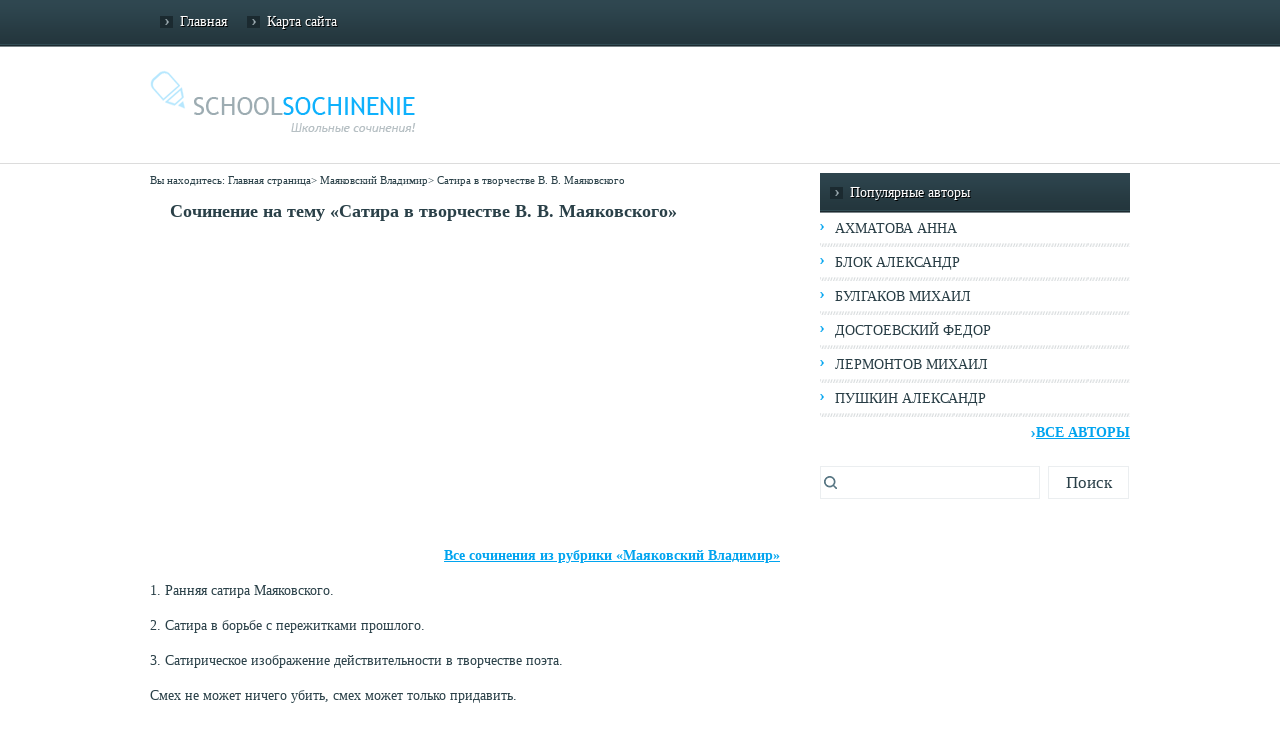

--- FILE ---
content_type: text/html; charset=utf-8
request_url: https://schoolsochinenie.ru/satira-v-tvortchestve-v-v-mayakovskogo-3.html
body_size: 6533
content:
<!DOCTYPE html>
<html lang="ru">
<head>
<meta charset="utf-8">
<script async src="//pagead2.googlesyndication.com/pagead/js/adsbygoogle.js"></script>
<link rel="shortcut icon" href="/favicon.ico">
<link rel="stylesheet" href="/wp-content/themes/viktoria/style.css">
<title>Сатира в творчестве В. В. Маяковского | Школьные сочинения</title>
<meta name="description" content="1. Ранняя сатира Маяковского. 2. Сатира в борьбе с пережитками прошлого. 3. Сатирическое изображение действительности в творчестве поэта. Смех не может">
</head>
<body class="single single-post single-format-standard">
<nav id="nav" class="backgr">
<div class="menu-menyu-1-container">
<ul id="menu-menyu-1" class="menu">
<li><a href="/">Главная</a></li>
<li><a href="/karta-sayta">Карта сайта</a></li>
</ul></div>
</nav>
<header id="header">
<a href="/" class="logo"><img src="/wp-content/uploads/logo.png" alt="Школьные сочинения"></a>
<div class="banner"></div>
</header>
<section>
<div id="wrap">
<div id="con-t">
<div class="xleb"><div xmlns:v="http://rdf.data-vocabulary.org/#">Вы находитесь: <span typeof="v:Breadcrumb"><a href="/" rel="v:url" property="v:title">Главная страница</a>> </span><span typeof="v:Breadcrumb"><a href="/category/mayakovskiy-vladimir" rel="v:url" property="v:title">Маяковский Владимир</a>> </span>Сатира в творчестве В. В. Маяковского</div></div> <div class="post type-post status-publish format-standard hentry">
<h1>Сочинение на тему «Сатира в творчестве В. В. Маяковского»</h1>
<div style="margin:20px 0">
<ins class="adsbygoogle" style="display:block" data-ad-client="ca-pub-9650849142271502" data-ad-slot="6294295879" data-ad-format="rectangle"></ins>
<script> (adsbygoogle = window.adsbygoogle || []).push({}); </script>
</div>
<div class="this_cat"><a href="/category/mayakovskiy-vladimir" title="Перейти в рубрику Маяковский Владимир">Все сочинения из рубрики «Маяковский Владимир»</a></div><div class="entry"><p>1. Ранняя сатира Маяковского.
<p>2. Сатира в борьбе с пережитками прошлого.
<p>3. Сатирическое изображение действительности в творчестве поэта.
<p>Смех не может ничего убить, смех может только придавить.
<p>В. В. Розанов
<p>На всех этапах своего творчества В. В. Маяковский создавал сатирические произведения. В начале своей писательской деятельности поэт сотрудничал с журналами «Сатирикон» и «Новый Сатирикон», основная тематическая направленность которых вполне ясна из названия. И в стихах, и в пьесах Маяковский отдавал предпочтение сатире. Темы, образы подвергавшиеся осмеянию поэта, менялись с течением времени. Основная характеристика сатиры поэта — ее актуальность, соответствие настроениям эпохи.
<p>В ранней поэзии Маяковского сатира пронизана духом антибуржуазности, и сатирические произведения не лишены романтизма. В стихах его можно увидеть конфликт, традиционный для романтической поэзии: конфликт творческой личности против общества, бунт, одиночество, желание раздражать и эпатировать «богатых и сытых». Эпатаж был типичен для футуризма, направления, к которому принадлежал Маяковский. Сатирическое изображение чужой обывательской среды характеризует поэзию Маяковского того периода. Поэт видит ее бездуховной, погруженной в мир низменных интересов, в мир вещизма, как в стихотворении «Нате» (1913):
<p>Вот вы, мужчина, у вас в усах капуста
<p>Где-то недокушанных, недоеденных щей;
<p>Вот вы, женщина, — на вас белила густо,
<p>Вы смотрите устрицей из раковин вещей. «Устрицы», смотрящие «из раковин вещей», буржуа и мещане, стали основным объектом высмеивания Маяковского. Сатира его была направлена на борьбу с бездуховностью. Уже в ранней сатирической поэзии автор использует традиционные для сатирической литературы художественные средства. Например, в названии многих его произведений мы видим ироническое употребление слова «гимны». Почему ироническое? «Гимн обеду», «Гимн ученому», «Гимн критику»&#8230; Особенно показательно первое из перечисленных названий. Гимном называется торжественная песнь. Торжественная песнь обеду? Да, в сатирическом ключе. У Маяковского гимны — злая сатира. Герои его — унылые люди, не умеющие радоваться жизни, стремящиеся лишить окружающий мир свободы, яркости и многогранности. Герои Маяковского стремятся регламентировать жизнь, подчинить ее ряду правил. Особенно яркая сатира слышится в «Гимне обеду». Героями этого произведения стали сытые, символизирующие ненавистную Маяковскому буржуазность. Вместо человека героем стихотворения стал&#8230; желудок. Вместо целого называется часть. Прием этот в литературоведении называется синекдохой. И вот как это звучит в «Гимне обеду»:
<p>Желудок в панаме!
<p>Тебя ль заразят величием смерти для новой эры?!
<p>Желудку ничем болеть нельзя, кроме аппендицита и холеры!
<p>Поворотным моментом в творчестве Маяковского в определенной степени можно назвать сочиненную в 1917 году частушку:
<p>Ешь ананасы, рябчиков жуй,
<p>День твой последний приходит, буржуй.
<p>Здесь Маяковский еще не отошел от свойственного его раннему творчеству романтизма, но уже ощущается влияние идей новой власти. Поэт искренне поверил в революцию. Он ожидал явления новой власти как глотка свежего воздуха, как избавления от буржуазной ограниченности, мещанского «вещизма». Но взаимоотношения поэта и новой власти сложились не так гладко, как ему представлялось. Впрочем, это тема для целого исследования.
<p>Сатира Маяковского с 1917 года встала на службу новой власти. Высмеивать врагов революции было для поэта равноценно борьбе с ними. Ведь смех
<p>— это тоже оружие. В первые годы после революции Маяковский писал стихи, составлявшие «Окна РОСТА», агитационные плакаты на злобу дня. Маяковский и как поэт, и как художник принимал участие в их создании. В «Окнах РОСТА» поэт использует такие средства художественной выразительности, как гротеск, пародию, гиперболу. Героями его злободневных стихов были белые генералы, несознательные крестьяне и рабочие и, конечно же, буржуи — обязательно с толстыми животами, в цилиндрах.
<p>Маяковский предъявлял к новой жизни и новой власти максималистские требования. Именно поэтому сатира его коснулась и недостатков советской эпохи. Эти тенденции отразились, например, в таких сатирических стихах поэта, как «О дряни», «Прозаседавшиеся». В стихотворении «Прозаседавшиеся» Маяковский создает гротескную картину, постоянных заседаний. В стихотворении «О дряни» он вновь обращается к антиобывательско-му пафосу:
<p>Намозолив от пятилетнего сидения зады, крепкие, как умывальники, живут и поныне — тише воды.
<p>Свили уютные кабинеты и спаленки.
<p>Безобидные, на первый взгляд, детали быта, такие как самовар или канарейки, ассоциируются с мещанством и становятся его символами:
<p>На стенке Маркс.
<p>Рамочка ала.
<p>На Известиях лежа, котенок греется,
<p>А из-под потолочка верещала
<p>оголтелая канареица.
<p>И наконец поэт не выдерживает и высказывается, буквально кричит, протестуя против мещанства. В финале стихотворения мы видим гротескную картину — образ, для литературы ставший традиционным. На портрете оживает Маркс и кричит:
<p>Опутали революцию обывательщины нити —
<p>Страшнее Врангеля обывательский быт.
<p>Скорее головы канарейкам сверните — чтоб коммунизм канарейками не был побит!
<p>Менее известны такие сатирические произведения, в которых поэт выступает не с позиций воинствующего революционера. Например, в произведении «Стихотворение о Мясницкой, о бабе и о всероссийском масштабе» пронизано здравым смыслом. Бабе, которой «грязью обдало рыло» на Мясницкой улице, нет никакого дела до революции, глобальных проблем. Подобным здравым смыслом пронизаны стихи Маяковского о страсти новых властей именовать все на свете в честь героев. В стихотворении «Строго воспрещается» (1926) можно прочесть такие строки:
<p>Погода такая, что маю впору
<p>Май &#8212; ерунда. Настоящее лето.
<p>Радуешься всему: носильщику, контролеру билетов.
<p>Руку само подымает перо, и сердце вскипает песенным даром.
<p>В рай готов расписать перрон Краснодара.
<p>Тут бы запеть соловью-трелеру.
<p>Настроение китайская чайница!
<p>И вдруг на стене: —
<p>Задавать вопросы контролеру строго воспрещается!
<p>И сразу сердце за удила.
<p>Соловьев камнями с ветки.
<p>А хочется спросить:
<p>— Ну, как дела? Как здоровьице? Как детки?
<p>Прошел я, глаза к земле низя,
<p>только подхихикнул, ища покровительства,
<p>И хочется задать вопрос, а нельзя — еще обидится правительство!
<p>В этом стихотворении мы видим столкновение искренних человеческих порывов и интересов с канцелярской системой, в которой все строго подчинено правилам. Неслучайно то, что стихотворение начинается с описания весны, радости. В самых обыденных явлениях выражается поэтическое вдохновение. И тут столкновение контрастных по сфере употребления слов — «китайской чайницы» с канцеляризмом «воспрещается». С удивительной точностью Маяковский передает ощущения человека, который сталкивается со строгим запретом. Человек уже не радуется, не смеется, он «подхихикивает, ища покровительства». Сатирические стихи Маяковского и в наши дни звучат актуально.

</div>
<div style="margin:20px 0">
<ins class="adsbygoogle" style="display:block" data-ad-client="ca-pub-9650849142271502" data-ad-slot="6294295879" data-ad-format="rectangle"></ins>
<script> (adsbygoogle = window.adsbygoogle || []).push({}); </script>
</div>
<div id="smotr">
<h2>Смотрите также:</h2>
<ul>
<li><a href="/svoeobrazie-pom-mayakovskogo-oblako-v-shtanah.html">Своеобразие поэмы Маяковского «Облако в штанах»</a></li>
<li><a href="/v-v-mayakovskiy-zhizny-i-tvortchestvo.html">В. В. Маяковский. Жизнь и творчество</a></li>
<li><a href="/kavaleriya-ostrot-v-satira-v-tvortchestve-v-v-mayakovskogo.html">«Кавалерия острот» — сатира в творчестве В. В. Маяковского</a></li>
<li><a href="/odinotchestvo-liritcheskogo-geroya-v-stihotvoreniyah-v-v-mayakovskogo.html">Одиночество лирического героя в стихотворениях В. В. Маяковского</a></li>
<li><a href="/tema-lyubvi-v-lirike-v-v-mayakovskogo-2.html">Тема любви в лирике В. В. Маяковского</a></li>
<li><a href="/tema-pota-i-pozii-v-lirike-v-v-mayakovskogo-4.html">Тема поэта и поэзии в лирике В. В. Маяковского 4</a></li>
<li><a href="/satiritcheskie-stihotvoreniya-v-v-mayakovskogo-2.html">Сатирические стихотворения В. В. Маяковского 2</a></li>
<li><a href="/bibleyskie-motiv-i-obraz-v-rannem-tvortchestve-v-v-mayakovskogo-2-y-variant.html">Библейские мотивы и образы в раннем творчестве В. В. Маяковского (2-й вариант)</a></li>
</ul>
</div>
</div>
</div>
<aside id="sidebar">
<ul><li class="widget widget_text">
<h2 class="widgettitle">Популярные авторы</h2>
<div class="textwidget"><ul>
<li><a href="/category/ahmatova-anna">Ахматова Анна</a></li>
<li><a href="/category/blok-aleksandr">Блок Александр</a></li>
<li><a href="/category/bulgakov-mihail">Булгаков Михаил</a></li>
<li><a href="/category/dostoevskiy-fedor">Достоевский Федор</a></li>
<li><a href="/category/lermontov">Лермонтов Михаил </a></li>
<li><a href="/category/pushkin">Пушкин Александр</a></li>
<li class="last"><a href="/">Все авторы</a></li>
</ul></div>
</li>
<li class="widget widget_search">
<form role="search" method="get" id="searchform" class="searchform" action="https://cse.google.com/cse">
<input type="hidden" name="cx" value="partner-pub-9650849142271502:1917442552">
<div>
<label class="screen-reader-text" for="s">Найти:</label>
<input type="text" value="" name="q" id="s">
<input type="submit" id="searchsubmit" value="Поиск">
<br><br>
</div>
</form></li>

<li class="widget widget_text">
<div class="textwidget">
<ins class="adsbygoogle" style="display:block" data-ad-client="ca-pub-9650849142271502" data-ad-slot="6294295879" data-ad-format="vertical"></ins>
<script> (adsbygoogle = window.adsbygoogle || []).push({}); </script>
</div>
</li>
</ul>
</aside> </div>
</section>
<footer>
<div class="center">
<div class="cop">SchoolSochinenie.ru © 2014–2026</br>
<a href="/">Школьные сочинения</a> | <a href="/karta-sayta">Карта сайта</a> | <a href="/pravovaya-informatsiya">Правовая информация</a></br>
Сочинения добавлены посетителями сайта из открытых источников или написаны специально для нашего сайта.</div>
</div>
</footer>
<script type="text/javascript">
(function(m,e,t,r,i,k,a){m[i]=m[i]||function(){(m[i].a=m[i].a||[]).push(arguments)};
m[i].l=1*new Date();k=e.createElement(t),a=e.getElementsByTagName(t)[0],k.async=1,k.src=r,a.parentNode.insertBefore(k,a)})
(window,document,"script","https://mc.yandex.ru/metrika/tag.js","ym");
ym(51279319,"init",{clickmap:true,trackLinks:true,accurateTrackBounce:true});
</script>
<noscript><div><img src="https://mc.yandex.ru/watch/51279319" style="position:absolute;left:-9999px" alt=""></div></noscript>
</body>
</html>

--- FILE ---
content_type: text/html; charset=utf-8
request_url: https://www.google.com/recaptcha/api2/aframe
body_size: 266
content:
<!DOCTYPE HTML><html><head><meta http-equiv="content-type" content="text/html; charset=UTF-8"></head><body><script nonce="uSIl2PCOosgNJkocH_lrIw">/** Anti-fraud and anti-abuse applications only. See google.com/recaptcha */ try{var clients={'sodar':'https://pagead2.googlesyndication.com/pagead/sodar?'};window.addEventListener("message",function(a){try{if(a.source===window.parent){var b=JSON.parse(a.data);var c=clients[b['id']];if(c){var d=document.createElement('img');d.src=c+b['params']+'&rc='+(localStorage.getItem("rc::a")?sessionStorage.getItem("rc::b"):"");window.document.body.appendChild(d);sessionStorage.setItem("rc::e",parseInt(sessionStorage.getItem("rc::e")||0)+1);localStorage.setItem("rc::h",'1768904525614');}}}catch(b){}});window.parent.postMessage("_grecaptcha_ready", "*");}catch(b){}</script></body></html>